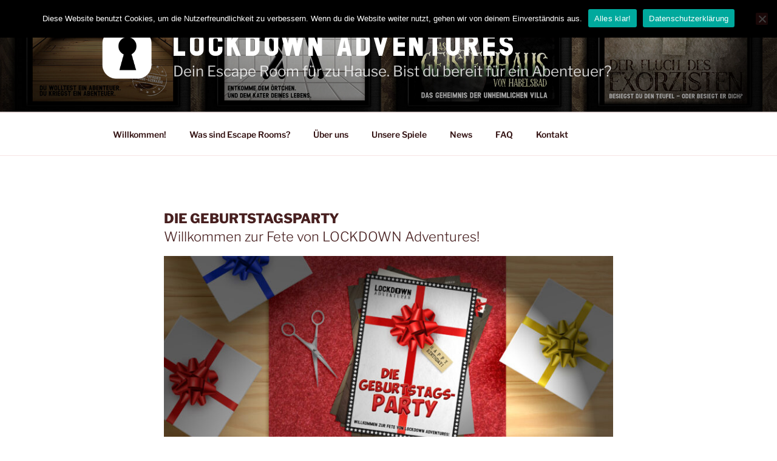

--- FILE ---
content_type: text/css
request_url: https://lockdown-adventures.de/wp-content/uploads/useanyfont/uaf.css?ver=1764303134
body_size: 203
content:
				@font-face {
					font-family: 'georgea';
					src: url('/wp-content/uploads/useanyfont/5776GEORGEA.woff2') format('woff2'),
						url('/wp-content/uploads/useanyfont/5776GEORGEA.woff') format('woff');
					  font-display: auto;
				}

				.georgea{font-family: 'georgea' !important;}

						.site-title{
					font-family: 'georgea' !important;
				}
		